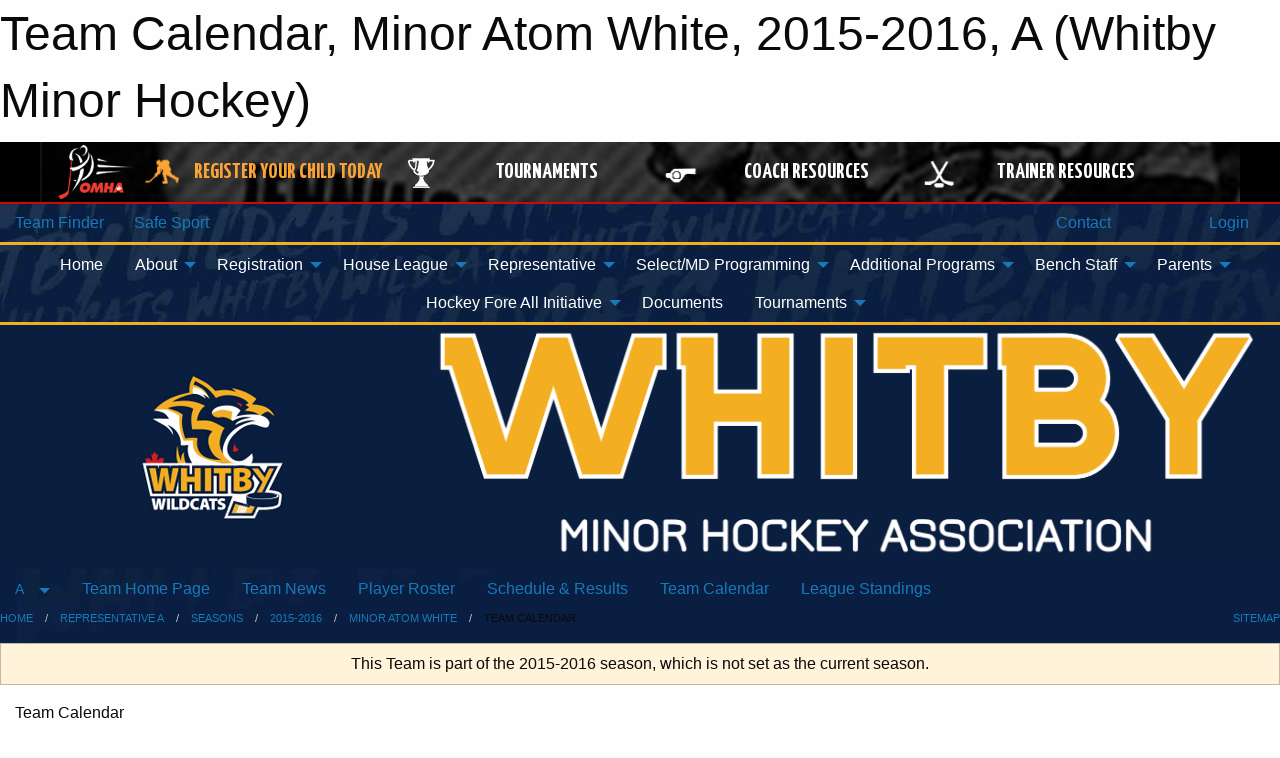

--- FILE ---
content_type: text/html; charset=utf-8
request_url: https://whitbyhockey.com/Teams/1486/Calendar/
body_size: 12178
content:


<!DOCTYPE html>

<html class="no-js" lang="en">
<head><meta charset="utf-8" /><meta http-equiv="x-ua-compatible" content="ie=edge" /><meta name="viewport" content="width=device-width, initial-scale=1.0" /><link rel="preconnect" href="https://cdnjs.cloudflare.com" /><link rel="dns-prefetch" href="https://cdnjs.cloudflare.com" /><link rel="preconnect" href="https://fonts.gstatic.com" /><link rel="dns-prefetch" href="https://fonts.gstatic.com" /><title>
	A > 2015-2016 > Minor Atom White > Team Calendar (Whitby Minor Hockey)
</title><link rel="stylesheet" href="https://fonts.googleapis.com/css2?family=Oswald&amp;family=Roboto&amp;family=Passion+One:wght@700&amp;display=swap" />

    <!-- Compressed CSS -->
    <link rel="stylesheet" href="https://cdnjs.cloudflare.com/ajax/libs/foundation/6.7.5/css/foundation.min.css" /><link rel="stylesheet" href="https://cdnjs.cloudflare.com/ajax/libs/motion-ui/2.0.3/motion-ui.css" />

    <!--load all styles -->
    
  <meta name="keywords" content="Sportsheadz,Sports,Website,Minor,Premium,Scheduling" /><meta name="description" content="whitbyhockey.com powered by MBSportsWeb" />


<link rel="stylesheet" href="/assets/responsive/css/networks/omha.min.css">
<link href='//fonts.googleapis.com/css?family=Yanone+Kaffeesatz:700|Open+Sans:800italic' rel='stylesheet' type='text/css'>

<style type="text/css" media="print">
    #omha_banner {
        display: none;
    }
</style>

<style type="text/css">
 body { --D-color-rgb-primary: 243,174,35; --D-color-rgb-secondary: 10,30,63; --D-color-rgb-link: 243,174,35; --D-color-rgb-link-hover: 10,30,63; --D-color-rgb-content-link: 243,174,35; --D-color-rgb-content-link-hover: 10,30,63 }  body { --D-fonts-main: 'Roboto', sans-serif }  body { --D-fonts-headings: 'Oswald', sans-serif }  body { --D-fonts-bold: 'Passion One', cursive }  body { --D-wrapper-max-width: 1200px } @media screen and (min-width: 64em) {  .sitecontainer { background-attachment: fixed; background-image: url('/domains/whitbyhockey.com/2021/whitby_bg_page.jpg'); background-position: center top; background-repeat: no-repeat; background-size: cover } }  .sitecontainer { background-color: rgba(10,30,63,1.0); }  .sitecontainer main .wrapper { background-color: rgba(255,255,255,1); }  .bottom-drawer .content { background-color: rgba(255,255,255,1); } @media screen and (min-width: 64em) { #wid7 .row-menu .menu.dropdown>li>a { color: rgba(var(--color-text-rgb-row),1) } } @media screen and (min-width: 64em) { #wid7 .row-menu .button.clear { color: rgba(var(--color-text-rgb-row),1) } } #wid7  { border-top: solid 3px rgba(243,174,35,1.0); border-bottom: solid 3px rgba(243,174,35,1.0) } #wid6 .row-masthead { background-clip: padding-box; background-color: rgba(10,30,63,1.0) } .cMain_ctl14-row-menu.row-menu.org-menu, .cMain_ctl14-row-menu.row-menu.org-menu .row-menu-reveal { --color-bg-rgb-row: 0,0,0; --color-text-rgb-row: 255,255,255; --opacity-bg-row: 1.0; } .cMain_ctl49-outer .heading-1 { --D-color-rgb-primary: 243,174,35; --D-color-rgb-primary-contrast: 255,255,255; --D-color-rgb-secondary: 10,30,63; } .cMain_ctl49-outer .month { --color-rgb-primary: 243,174,35; --color-rgb-primary-contrast: 255,255,255; } .cMain_ctl49-outer .month { --color-rgb-secondary: 10,30,63; --color-rgb-secondary-contrast: 255,255,255; }
</style>
<link href="/Domains/whitbyhockey.com/favicon.ico" rel="shortcut icon" /><link href="/assets/responsive/css/public.min.css?v=2025.07.27" type="text/css" rel="stylesheet" media="screen" /><link href="/Utils/Styles.aspx?ParentType=Team&amp;ParentID=1486&amp;Mode=Responsive&amp;Version=2024.04.15.20.00.00" type="text/css" rel="stylesheet" media="screen" /><script>var clicky_site_ids = clicky_site_ids || []; clicky_site_ids.push(100762087); var clicky_custom = {};</script>
<script async src="//static.getclicky.com/js"></script>
<script async src="//static.getclicky.com/inc/javascript/video/youtube.js"></script>
</head>
<body>
    
    
  <h1 class="hidden">Team Calendar, Minor Atom White, 2015-2016, A (Whitby Minor Hockey)</h1>

    <form method="post" action="/Teams/1486/Calendar/" id="frmMain">
<div class="aspNetHidden">
<input type="hidden" name="tlrk_ssm_TSSM" id="tlrk_ssm_TSSM" value="" />
<input type="hidden" name="tlrk_sm_TSM" id="tlrk_sm_TSM" value="" />
<input type="hidden" name="__EVENTTARGET" id="__EVENTTARGET" value="" />
<input type="hidden" name="__EVENTARGUMENT" id="__EVENTARGUMENT" value="" />
<input type="hidden" name="__VIEWSTATE" id="__VIEWSTATE" value="yli/[base64]/QbahSD1fIwtv+YfmPjVffqMRMnfzijwRskTw7lC4VNPXSGzIJdiuA6n8Lhu8U4g7gsJrRHQ40uJnFK6sy0fZOQh3JlygUY0pVKWK7ro6PIP6Tsg3Lq+0O9026jlOfRtV/06lK73Jsv06wbY/WNUosvK148VdNvInuPFuMlvIOvvIlPLnt8mprsN/nwlCSFTbX3KIRDzTylH+PbzRGrEevXd6kG9wT1BcqXvs3JrdSfXTg+dCTpN+bPsZsW9XPljjU/XEh9KUzbrHePaTbI7jUQ=" />
</div>

<script type="text/javascript">
//<![CDATA[
var theForm = document.forms['frmMain'];
if (!theForm) {
    theForm = document.frmMain;
}
function __doPostBack(eventTarget, eventArgument) {
    if (!theForm.onsubmit || (theForm.onsubmit() != false)) {
        theForm.__EVENTTARGET.value = eventTarget;
        theForm.__EVENTARGUMENT.value = eventArgument;
        theForm.submit();
    }
}
//]]>
</script>


<script src="/WebResource.axd?d=pynGkmcFUV13He1Qd6_TZI6kV88RaDWB7iO4kEcZEyNaXuH-nWqeF1XXH2g1VzhosJkTkvJNn1FPWmfv2so3AA2&amp;t=638883128380000000" type="text/javascript"></script>


<script src="https://ajax.aspnetcdn.com/ajax/4.5.2/1/MicrosoftAjax.js" type="text/javascript"></script>
<script src="https://ajax.aspnetcdn.com/ajax/4.5.2/1/MicrosoftAjaxWebForms.js" type="text/javascript"></script>
<script src="/assets/core/js/web/web.min.js?v=2025.07.27" type="text/javascript"></script>
<script src="https://d2i2wahzwrm1n5.cloudfront.net/ajaxz/2025.2.609/Common/Core.js" type="text/javascript"></script>
<script src="https://d2i2wahzwrm1n5.cloudfront.net/ajaxz/2025.2.609/Ajax/Ajax.js" type="text/javascript"></script>
<div class="aspNetHidden">

	<input type="hidden" name="__VIEWSTATEGENERATOR" id="__VIEWSTATEGENERATOR" value="CA0B0334" />
	<input type="hidden" name="__EVENTVALIDATION" id="__EVENTVALIDATION" value="D21ralXPdGb0tC822/bLWV793fHWnVOrIuMUP6wMqg05NS/dTWsebVqeUl2UVuD4fULguRn/jGTSd+wZrRkT26X4ZCrDyZYAk7ocQj6LNCQ3MsOtgtMj3Q94n2ltY+bf" />
</div>
        <script type="text/javascript">
//<![CDATA[
Sys.WebForms.PageRequestManager._initialize('ctl00$tlrk_sm', 'frmMain', ['tctl00$tlrk_ramSU','tlrk_ramSU'], [], [], 90, 'ctl00');
//]]>
</script>

        <!-- 2025.2.609.462 --><div id="tlrk_ramSU">
	<span id="tlrk_ram" style="display:none;"></span>
</div>
        




<div id="omha_banner" style="position:relative; z-index: 1000;">
    <div class="grid-container">
        <div class="grid-x align-middle">
            <div class="cell shrink">
                <a href="http://www.omha.net/" target="_blank" title="Link to OMHA Website" rel="noopener">
                    <img src="//mbswcdn.com/img/omha/network_omha_logo.png" class="omha-logo" alt="OMHA Logo" />
                </a>
            </div>
            <div class="cell auto text-center hide-for-large">
                <button class="dropdown button hollow secondary" style="margin: 0;" type="button" data-open="omha_network_modal">OMHA Digital Network</button>
            </div>
            <div class="cell auto show-for-large">
                <div class="grid-x align-middle align-justify omha-links">
                    <div class="cell auto omha-hover omha-link text-center"><a class="" href="/Register/" target="" rel="noopener" title="Register Your Child Today"><div class="grid-x align-middle"><div class="cell shrink icon"><img src="https://omhaoffice.com/public/images/common/pages/NetworkBanner/hockey_player_yellow.png" alt="Icon for Register Your Child Today" /></div><div class="cell auto text-center"><span style="color: #F9A435;">Register Your Child Today</span></div></div></a></div><div class="cell auto omha-hover omha-link text-center"><a class="" href="https://www.omha.net/findatournament?utm_source=OMHA_Network&utm_medium=rss&utm_campaign=Tournaments" target="_blank" rel="noopener" title="Tournaments"><div class="grid-x align-middle"><div class="cell shrink icon"><img src="https://omhaoffice.com/public/images/common/pages/NetworkBanner/network_tournaments.png" alt="Icon for Tournaments" /></div><div class="cell auto text-center">Tournaments</div></div></a></div><div class="cell auto omha-hover omha-link text-center"><a class="" href="https://www.omha.net/coach?utm_source=OMHA_Network&utm_medium=rss&utm_campaign=Coaches" target="_blank" rel="noopener" title="Coach Resources"><div class="grid-x align-middle"><div class="cell shrink icon"><img src="https://omhaoffice.com/public/images/common/pages/NetworkBanner/network_coach_resources.png" alt="Icon for Coach Resources" /></div><div class="cell auto text-center">Coach Resources</div></div></a></div><div class="cell auto omha-hover omha-link text-center"><a class="" href="https://www.omha.net/trainer?utm_source=OMHA_Network&utm_medium=rss&utm_campaign=Trainers" target="_blank" rel="noopener" title="Trainer Resources"><div class="grid-x align-middle"><div class="cell shrink icon"><img src="https://omhaoffice.com/public/images/common/pages/NetworkBanner/network_clinics.png" alt="Icon for Trainer Resources" /></div><div class="cell auto text-center">Trainer Resources</div></div></a></div>
                </div>
            </div>
            <div class="cell shrink">
                <div class="grid-x small-up-4 large-up-2 text-center social-icons">
                    <div class="cell shrink"><a href="https://www.facebook.com/OntarioMinorHockey" target="_blank" rel="noopener"><i class="fab fa-facebook-square" title="OMHA Facebook Page"></i></a></div>
                    <div class="cell shrink"><a href="https://x.com/HometownHockey" target="_blank" rel="noopener"><i class="fab fa-square-x-twitter" title="OMHA X Account"></i></a></div>
                    <div class="cell shrink"><a href="https://www.youtube.com/user/OntarioMinorHockey" target="_blank" rel="noopener"><i class="fab fa-youtube-square" title="OMHA YouTube Channel"></i></a></div>
                    <div class="cell shrink"><a href="https://instagram.com/ontariominorhockey" target="_blank" rel="noopener"><i class="fab fa-instagram-square" title="OMHA Instagram Page"></i></a></div>
                </div>
            </div>
        </div>
    </div>
    <div class="large reveal" id="omha_network_modal" data-reveal data-v-offset="0">
        <h3 class="h3">
            <img src="//mbswcdn.com/img/omha/network_omha_logo.png" class="omha-logo" alt="OMHA Logo" />
            OMHA Digital Network
        </h3>
        <div class="stacked-for-small button-group hollow secondary expanded"><a class=" button modal-link" href="/Register/" target="" rel="noopener" title="Register Your Child Today"><img src="https://omhaoffice.com/public/images/common/pages/NetworkBanner/hockey_player_yellow.png" alt="Icon for Register Your Child Today" /><span style="color: #F9A435;">Register Your Child Today</span></a><a class=" button modal-link" href="https://www.omha.net/findatournament?utm_source=OMHA_Network&utm_medium=rss&utm_campaign=Tournaments" target="_blank" rel="noopener" title="Tournaments"><img src="https://omhaoffice.com/public/images/common/pages/NetworkBanner/network_tournaments.png" alt="Icon for Tournaments" />Tournaments</a><a class=" button modal-link" href="https://www.omha.net/coach?utm_source=OMHA_Network&utm_medium=rss&utm_campaign=Coaches" target="_blank" rel="noopener" title="Coach Resources"><img src="https://omhaoffice.com/public/images/common/pages/NetworkBanner/network_coach_resources.png" alt="Icon for Coach Resources" />Coach Resources</a><a class=" button modal-link" href="https://www.omha.net/trainer?utm_source=OMHA_Network&utm_medium=rss&utm_campaign=Trainers" target="_blank" rel="noopener" title="Trainer Resources"><img src="https://omhaoffice.com/public/images/common/pages/NetworkBanner/network_clinics.png" alt="Icon for Trainer Resources" />Trainer Resources</a></div>
        <button class="close-button" data-close aria-label="Close modal" type="button">
            <span aria-hidden="true">&times;</span>
        </button>
    </div>
</div>





        
  <div class="sitecontainer"><div id="row3" class="row-outer  not-editable"><div class="row-inner"><div id="wid4"><div class="outer-top-bar"><div class="wrapper row-top-bar"><div class="grid-x grid-padding-x align-middle"><div class="cell shrink show-for-small-only"><div class="cell small-6" data-responsive-toggle="top_bar_links" data-hide-for="medium"><button title="Toggle Top Bar Links" class="menu-icon" type="button" data-toggle></button></div></div><div class="cell shrink"><a href="/Seasons/Current/">Team Finder</a></div><div class="cell shrink"><a href="/SafeSport/">Safe Sport</a></div><div class="cell shrink"><div class="grid-x grid-margin-x"><div class="cell auto"><a href="https://www.facebook.com/pages/Whitby Minor Hockey Association" target="_blank" rel="noopener"><i class="fab fa-facebook" title="Facebook"></i></a></div><div class="cell auto"><a href="https://www.twitter.com/whitbyhockey" target="_blank" rel="noopener"><i class="fab fa-x-twitter" title="Twitter"></i></a></div><div class="cell auto"><a href="https://instagram.com/@whitbyhockey" target="_blank" rel="noopener"><i class="fab fa-instagram" title="Instagram"></i></a></div></div></div><div class="cell auto show-for-medium"><ul class="menu align-right"><li><a href="/Contact/"><i class="fas fa-address-book" title="Contacts"></i>&nbsp;Contact</a></li><li><a href="/Search/"><i class="fas fa-search" title="Search"></i><span class="hide-for-medium">&nbsp;Search</span></a></li></ul></div><div class="cell auto medium-shrink text-right"><ul class="dropdown menu align-right" data-dropdown-menu><li><a href="/Account/Login/?ReturnUrl=%2fTeams%2f1486%2fCalendar%2f" rel="nofollow"><i class="fas fa-sign-in-alt"></i>&nbsp;Login</a></li></ul></div></div><div id="top_bar_links" class="hide-for-medium" style="display:none;"><ul class="vertical menu"><li><a href="/Contact/"><i class="fas fa-address-book" title="Contacts"></i>&nbsp;Contact</a></li><li><a href="/Search/"><i class="fas fa-search" title="Search"></i><span class="hide-for-medium">&nbsp;Search</span></a></li></ul></div></div></div>
</div></div></div><header id="header" class="hide-for-print"><div id="row9" class="row-outer  not-editable"><div class="row-inner wrapper"><div id="wid10">
</div></div></div><div id="row5" class="row-outer  not-editable"><div class="row-inner wrapper"><div id="wid7">
        <div class="cMain_ctl14-row-menu row-menu org-menu">
            
            <div class="grid-x align-middle">
                
                <nav class="cell auto">
                    <div class="title-bar" data-responsive-toggle="cMain_ctl14_menu" data-hide-for="large">
                        <div class="title-bar-left">
                            
                            <ul class="horizontal menu">
                                
                                <li><a href="/">Home</a></li>
                                
                                <li><a href="/Seasons/Current/">Team Finder</a></li>
                                
                            </ul>
                            
                        </div>
                        <div class="title-bar-right">
                            <div class="title-bar-title" data-toggle="cMain_ctl14_menu">Organization Menu&nbsp;<i class="fas fa-bars"></i></div>
                        </div>
                    </div>
                    <ul id="cMain_ctl14_menu" style="display: none;" class="vertical large-horizontal menu align-center" data-responsive-menu="drilldown large-dropdown" data-back-button='<li class="js-drilldown-back"><a class="sh-menu-back"></a></li>'>
                        <li class="hover-nonfunction"><a href="/">Home</a></li><li class="hover-nonfunction"><a>About</a><ul class="menu vertical nested"><li class="hover-nonfunction"><a href="/Contact/1005/">Contact</a></li><li class="hover-nonfunction"><a href="/Libraries/19244/AGM_/">AGM </a></li><li class="hover-nonfunction"><a href="/Pages/1002/Mission_and_Vision_/">Mission &amp; Vision </a></li><li class="hover-nonfunction"><a href="/Pages/35104/Why_Choose_WMHA/">Why Choose WMHA</a></li><li class="hover-nonfunction"><a href="/Pages/17731/Risk_Management_/">Risk Management </a></li><li class="hover-nonfunction"><a href="/Pages/1531/Arena_Locations/">Arena Locations</a></li><li class="hover-nonfunction"><a href="/Pages/2490/Be_a_Sponsor/">Be a Sponsor</a></li><li class="hover-nonfunction"><a href="/Pages/2472/History/">History</a></li></ul></li><li class="hover-nonfunction"><a>Registration</a><ul class="menu vertical nested"><li class="hover-nonfunction"><a>Financial Assistance Programs</a><ul class="menu vertical nested"><li class="hover-nonfunction"><a href="https://assistfund.hockeycanadafoundation.ca/en/page/apply.html" target="_blank" rel="noopener"><i class="fa fa-external-link-alt"></i>Hockey Canada Assist Fund</a></li><li class="hover-nonfunction"><a href="https://jumpstart.canadiantire.ca/" target="_blank" rel="noopener"><i class="fa fa-external-link-alt"></i>Canadian Tire JumpStart</a></li><li class="hover-nonfunction"><a href="https://www.theiropportunity.com/" target="_blank" rel="noopener"><i class="fa fa-external-link-alt"></i>Their Opportunity</a></li><li class="hover-nonfunction"><a href="http://www.kidsportcanada.ca/index.php" target="_blank" rel="noopener"><i class="fa fa-external-link-alt"></i>Kids Sport Canada</a></li></ul></li><li class="hover-nonfunction"><a href="https://page.spordle.com/whitby-minor-hockey-association/participant/1f030d1a-e4f0-655e-bd77-0281acc700a5" target="_blank" rel="noopener"><i class="fa fa-external-link-alt"></i>HCR Registration Link </a></li><li class="hover-nonfunction"><a href="/Pages/1530/Registration_Information_/">Registration Information </a></li><li class="hover-nonfunction"><a href="/Pages/1535/Refund_Policy/">Refund Policy</a></li><li class="hover-nonfunction"><a href="/Public/Documents/Respect_in_Sports_Walkthrough_for_Parents_(OMHA).pdf" target="_blank" rel="noopener"><i class="fa fa-file-pdf"></i>Parent Respect in Sport - Instructions</a></li><li class="hover-nonfunction"><a href="/Pages/1630/Moving_to_Whitby_/">Moving to Whitby </a></li></ul></li><li class="hover-nonfunction"><a>House League</a><ul class="menu vertical nested"><li class="hover-nonfunction"><a href="/Forms/13127/HL_Goalie_-_Credit_Form/"><i class="fab fa-wpforms"></i>HL Goalie Credit Form</a></li><li class="hover-nonfunction"><a href="/Pages/1560/House_League_Information/">House League Information</a></li><li class="hover-nonfunction"><a href="/Pages/1558/House_League_Playing_Rules/">House League Playing Rules</a></li><li class="hover-nonfunction"><a href="/Forms/7430/Coach_Clinic_Reimbursement_/"><i class="fab fa-wpforms"></i>HL Coach Clinic Reimbursement</a></li><li class="hover-nonfunction"><a href="https://www.youtube.com/watch?v=7OE1YgzHz8I" target="_blank" rel="noopener"><i class="fa fa-external-link-alt"></i>OHF VSC Upload Instructions</a></li><li class="hover-nonfunction"><a href="/Forms/13474/2025-26_HL_Tournament_Permission_Form/"><i class="fab fa-wpforms"></i>2025-26 HL Tournament Permission Form</a></li><li class="hover-nonfunction"><a href="/Public/Documents/equipment_poster_e.pdf" target="_blank" rel="noopener"><i class="fa fa-file-pdf"></i>Equipment Requirements</a></li></ul></li><li class="hover-nonfunction"><a>Representative</a><ul class="menu vertical nested"><li class="hover-nonfunction"><a href="/Forms/7924/2025_-_2026_Rep_Exhibition_Game_Request_/"><i class="fab fa-wpforms"></i>Exhibition Game Request</a></li><li class="hover-nonfunction"><a href="/Forms/12658/2025-26_Bench_Staff_Approval_Form/"><i class="fab fa-wpforms"></i>Bench Staff Approval Form</a></li><li class="hover-nonfunction"><a href="/Forms/12622/2025-26_Rep_Tournament_Permission_Form/"><i class="fab fa-wpforms"></i>Tournament Permission Form</a></li><li class="hover-nonfunction"><a href="/Forms/12718/2025-26_Bank_Signatory_Contact_Information/"><i class="fab fa-wpforms"></i>Bank Signatory Contact Information </a></li></ul></li><li class="hover-nonfunction"><a>Select/MD Programming</a><ul class="menu vertical nested"><li class="hover-nonfunction"><a href="/Pages/2466/Select_MD_Programming/">Select/MD Programming</a></li><li class="hover-nonfunction"><a href="/Forms/12658/2025-26_Bench_Staff_Approval_Form/"><i class="fab fa-wpforms"></i>2025-26 Bench Staff Approval Form</a></li><li class="hover-nonfunction"><a href="/Pages/29049/Select_MD_Coach_Contacts/">Select/MD Coach Contacts</a></li><li class="hover-nonfunction"><a href="/Forms/12718/2025-26_Bank_Signatory_Contact_Information/"><i class="fab fa-wpforms"></i>Bank Signatory Contact Information </a></li><li class="hover-nonfunction"><a href="/Forms/13405/2025-26_Select_MD_Exhibition_Game_Request/"><i class="fab fa-wpforms"></i>Select/MD Exhibition Game Request Form </a></li><li class="hover-nonfunction"><a href="/Forms/13441/2025-2026_Select_MD_Tournament_Permission_Form/"><i class="fab fa-wpforms"></i>Select/MD Tournament Request Form </a></li></ul></li><li class="hover-nonfunction"><a>Additional Programs </a><ul class="menu vertical nested"><li class="hover-nonfunction"><a href="/Pages/31011/House_League_Select_Programming/">House League Select Programming</a></li><li class="hover-nonfunction"><a href="/Pages/31012/U8_and_U9_MD_Programming/">U8 and U9 MD Programming</a></li><li class="hover-nonfunction"><a href="/Pages/19217/First_Shift_/">First Shift </a></li><li class="hover-nonfunction"><a href="/Pages/19216/Goalie_Development_/">Goalie Development </a></li><li class="hover-nonfunction"><a href="/Pages/19215/Headstart_Scotiabank_Skills_/">Headstart Scotiabank Skills </a></li></ul></li><li class="hover-nonfunction"><a>Bench Staff</a><ul class="menu vertical nested"><li class="hover-nonfunction"><a href="https://www.youtube.com/watch?v=7OE1YgzHz8I" target="_blank" rel="noopener"><i class="fa fa-external-link-alt"></i>OHF VSC Upload Instructions</a></li><li class="hover-nonfunction"><a href="/Pages/18999/Coaches/">Coaches</a></li><li class="hover-nonfunction"><a href="https://page.spordle.com/whitby-minor-hockey-association/participant/1f01ae4d-77fc-6e20-90be-06ee120d0117" target="_blank" rel="noopener"><i class="fa fa-external-link-alt"></i>WMHA Bench Staff Registration</a></li><li class="hover-nonfunction"><a href="/Pages/19000/Trainers_/">Trainers  </a></li><li class="hover-nonfunction"><a href="/Pages/19001/Managers/">Managers</a></li><li class="hover-nonfunction"><a href="/Pages/33693/3rd_Party_Instructor/">3rd Party Instructor</a></li><li class="hover-nonfunction"><a>Forms &amp; Links</a><ul class="menu vertical nested"><li class="hover-nonfunction"><a href="/Public/Documents/Member_and_Association_website_written_copy.pdf" target="_blank" rel="noopener"><i class="fa fa-file-pdf"></i>NEW OHF Screening Process</a></li><li class="hover-nonfunction"><a href="https://omha.respectgroupinc.com/" target="_blank" rel="noopener"><i class="fa fa-external-link-alt"></i>Respect In Sport Leadership</a></li><li class="hover-nonfunction"><a href="https://www.hockeycanada.ca/en-ca/hockey-programs/drill-hub" target="_blank" rel="noopener"><i class="fa fa-external-link-alt"></i>Hockey Canada Drill Hub </a></li><li class="hover-nonfunction"><a href="/Public/Documents/2025-2026-TEAMOFFICIALQUALIFICATIONREQUIREMENTS.pdf" target="_blank" rel="noopener"><i class="fa fa-file-pdf"></i>OMHA Qualification Requirements for Team Officials </a></li></ul></li></ul></li><li class="hover-nonfunction"><a>Parents</a><ul class="menu vertical nested"><li class="hover-nonfunction"><a>Concussion Awareness and Protocol </a><ul class="menu vertical nested"><li class="hover-nonfunction"><a href="/Public/Documents/OHF_Concussion_Code_of_Conduct.pdf" target="_blank" rel="noopener"><i class="fa fa-file-pdf"></i>OHF Concussion Code of Conduct </a></li><li class="hover-nonfunction"><a href="/Public/Documents/mtcs-rowans-law-booklet-ages-10-and-under-en-2019-05_(1).pdf" target="_blank" rel="noopener"><i class="fa fa-file-pdf"></i>10 and Under Concussion Awareness Resource</a></li><li class="hover-nonfunction"><a href="/Public/Documents/mtcs-rowans-law-booklet-ages-11-to-14-en-2019-05_(1).pdf" target="_blank" rel="noopener"><i class="fa fa-file-pdf"></i>Age 11-14 Concussion Awareness Resource</a></li><li class="hover-nonfunction"><a href="/Public/Documents/mtcs-rowans-law-booklet-ages-15-and-up-en-2019-05_(1).pdf" target="_blank" rel="noopener"><i class="fa fa-file-pdf"></i>Age 15 and Over Concussion Awareness Resource</a></li></ul></li><li class="hover-nonfunction"><a href="/Pages/1532/Respect_in_Sport_-_Parent_Course/">Respect in Sport - Parent Course</a></li><li class="hover-nonfunction"><a href="/Pages/20660/Find_Your_Schedule_/">Find Your Schedule </a></li><li class="hover-nonfunction"><a href="/Forms/7826/Volunteer_with_WMHA_/"><i class="fab fa-wpforms"></i>Volunteer with WMHA</a></li><li class="hover-nonfunction"><a href="/Forms/4329/WMHA_Complaint_Submission_Form/"><i class="fab fa-wpforms"></i>WMHA Complaint Submission Form</a></li><li class="hover-nonfunction"><a>Links</a><ul class="menu vertical nested"><li class="hover-nonfunction"><a href="http://www.omha.net/" target="_blank" rel="noopener"><i class="fa fa-external-link-alt"></i>Ontario Minor Hockey Association</a></li><li class="hover-nonfunction"><a href="http://www.ohf.on.ca/" target="_blank" rel="noopener"><i class="fa fa-external-link-alt"></i>Ontario Hockey Federation</a></li><li class="hover-nonfunction"><a href="http://www.hockeycanada.ca/en-ca/" target="_blank" rel="noopener"><i class="fa fa-external-link-alt"></i>Hockey Canada</a></li><li class="hover-nonfunction"><a href="http://www.arenamaps.com/" target="_blank" rel="noopener"><i class="fa fa-external-link-alt"></i>Arena Maps</a></li><li class="hover-nonfunction"><a href="http://www.edgehockey.ca/" target="_blank" rel="noopener"><i class="fa fa-external-link-alt"></i>Edge Hockey Academy </a></li><li class="hover-nonfunction"><a href="https://www.tendersgoaltending.ca/" target="_blank" rel="noopener"><i class="fa fa-external-link-alt"></i>Tenders Goaltending</a></li><li class="hover-nonfunction"><a href="http://headstarthockey.ca/" target="_blank" rel="noopener"><i class="fa fa-external-link-alt"></i>Headstart Hockey </a></li></ul></li></ul></li><li class="hover-nonfunction"><a>Hockey Fore All Initiative</a><ul class="menu vertical nested"><li class="hover-nonfunction"><a href="/Pages/36927/Hockey_Fore_All/">Hockey Fore All</a></li></ul></li><li class="hover-nonfunction"><a href="https://whitbyhockey.com/Libraries/">Documents</a></li><li class="hover-nonfunction"><a>Tournaments</a><ul class="menu vertical nested"><li class="hover-nonfunction"><a href="https://silverstick.org/Tournaments/29352/" target="_blank" rel="noopener"><i class="fa fa-external-link-alt"></i>Gloria Rints Memorial International Silver Stick</a></li></ul></li>
                    </ul>
                </nav>
            </div>
            
        </div>
        </div><div id="wid6"><div class="cMain_ctl17-row-masthead row-masthead"><div class="grid-x align-middle text-center"><div class="cell small-4"><a href="/"><img class="contained-image" src="/domains/whitbyhockey.com/logo.png" alt="Main Logo" /></a></div><div class="cell small-8"><img class="contained-image" src="/domains/whitbyhockey.com/whitby_textnew.png" alt="Banner Image" /></div></div></div>
</div><div id="wid8">
<div class="cMain_ctl20-row-menu row-menu">
    <div class="grid-x align-middle">
        
        <div class="cell shrink show-for-large">
            <button class="dropdown button clear" style="margin: 0;" type="button" data-toggle="cMain_ctl20_category_dropdown">A</button>
        </div>
        
        <nav class="cell auto">
            <div class="title-bar" data-responsive-toggle="cMain_ctl20_menu" data-hide-for="large">
                <div class="title-bar-left flex-child-shrink">
                    <div class="grid-x align-middle">
                        
                        <div class="cell shrink">
                            <button class="dropdown button clear" style="margin: 0;" type="button" data-open="cMain_ctl20_category_modal">A</button>
                        </div>
                        
                    </div>
                </div>
                <div class="title-bar-right flex-child-grow">
                    <div class="grid-x align-middle">
                        <div class="cell auto"></div>
                        
                        <div class="cell shrink">
                            <div class="title-bar-title" data-toggle="cMain_ctl20_menu">Minor Atom White Menu&nbsp;<i class="fas fa-bars"></i></div>
                        </div>
                    </div>
                </div>
            </div>
            <ul id="cMain_ctl20_menu" style="display: none;" class="vertical large-horizontal menu " data-responsive-menu="drilldown large-dropdown" data-back-button='<li class="js-drilldown-back"><a class="sh-menu-back"></a></li>'>
                <li><a href="/Teams/1486/">Team Home Page</a></li><li><a href="/Teams/1486/Articles/">Team News</a></li><li><a href="/Teams/1486/Players/">Player Roster</a></li><li><a href="/Teams/1486/Schedule/">Schedule & Results</a></li><li><a href="/Teams/1486/Calendar/">Team Calendar</a></li><li><a href="http://www.theonedb.com/Teams/22551?src=mbsw" target="blank"><i class="fa fa-external-link-alt"></i>League Standings</a></li>
            </ul>
        </nav>
        
    </div>
    
    <div class="dropdown-pane" id="cMain_ctl20_category_dropdown" data-dropdown data-close-on-click="true" style="width: 600px;">
        <div class="grid-x grid-padding-x grid-padding-y">
            <div class="cell medium-5">
                <ul class="menu vertical">
                    <li><a href="/Categories/1003/">Category Home</a></li><li><a href="/Categories/1003/Articles/">Category News</a></li><li><a href="/Categories/1003/Schedule/">Schedule & Results</a></li><li><a href="/Categories/1003/Staff/1031/">Category Staff</a></li><li><a href="/Categories/1003/Coaches/1032/">Category Coaches</a></li><li><a href="/Categories/1003/Calendar/">Category Calendar</a></li>
                </ul>
            </div>
            <div class="cell medium-7">
                
                <h5 class="h5">Team Websites</h5>
                <hr />
                <div class="grid-x text-center small-up-2 site-list">
                    
                    <div class="cell"><a href="/Teams/1483/">Novice Blue</a></div>
                    
                    <div class="cell"><a href="/Teams/1484/">Novice White</a></div>
                    
                    <div class="cell"><a href="/Teams/1485/">Minor Atom Blue</a></div>
                    
                    <div class="cell current">Minor Atom White</div>
                    
                    <div class="cell"><a href="/Teams/1487/">Atom Blue</a></div>
                    
                    <div class="cell"><a href="/Teams/1488/">Atom White</a></div>
                    
                    <div class="cell"><a href="/Teams/1489/">Minor PeeWee Blue</a></div>
                    
                    <div class="cell"><a href="/Teams/1490/">Minor PeeWee White</a></div>
                    
                    <div class="cell"><a href="/Teams/1491/">PeeWee Blue</a></div>
                    
                    <div class="cell"><a href="/Teams/1492/">PeeWee White</a></div>
                    
                    <div class="cell"><a href="/Teams/1493/">Minor Bantam Blue</a></div>
                    
                    <div class="cell"><a href="/Teams/1494/">Minor Bantam White</a></div>
                    
                    <div class="cell"><a href="/Teams/1495/">Bantam Blue</a></div>
                    
                    <div class="cell"><a href="/Teams/1496/">Bantam White</a></div>
                    
                    <div class="cell"><a href="/Teams/1497/">Minor Midget</a></div>
                    
                    <div class="cell"><a href="/Teams/1498/">Midget</a></div>
                    
                </div>
                
            </div>
        </div>
    </div>
    <div class="large reveal cMain_ctl20-row-menu-reveal row-menu-reveal" id="cMain_ctl20_category_modal" data-reveal>
        <h3 class="h3">Representative A</h3>
        <hr />
        <div class="grid-x grid-padding-x grid-padding-y">
            <div class="cell medium-5">
                <ul class="menu vertical">
                    <li><a href="/Categories/1003/">Category Home</a></li><li><a href="/Categories/1003/Articles/">Category News</a></li><li><a href="/Categories/1003/Schedule/">Schedule & Results</a></li><li><a href="/Categories/1003/Staff/1031/">Category Staff</a></li><li><a href="/Categories/1003/Coaches/1032/">Category Coaches</a></li><li><a href="/Categories/1003/Calendar/">Category Calendar</a></li>
                </ul>
            </div>
            <div class="cell medium-7">
                
                <h5 class="h5">Team Websites</h5>
                <hr />
                <div class="grid-x text-center small-up-2 site-list">
                    
                    <div class="cell"><a href="/Teams/1483/">Novice Blue</a></div>
                    
                    <div class="cell"><a href="/Teams/1484/">Novice White</a></div>
                    
                    <div class="cell"><a href="/Teams/1485/">Minor Atom Blue</a></div>
                    
                    <div class="cell current">Minor Atom White</div>
                    
                    <div class="cell"><a href="/Teams/1487/">Atom Blue</a></div>
                    
                    <div class="cell"><a href="/Teams/1488/">Atom White</a></div>
                    
                    <div class="cell"><a href="/Teams/1489/">Minor PeeWee Blue</a></div>
                    
                    <div class="cell"><a href="/Teams/1490/">Minor PeeWee White</a></div>
                    
                    <div class="cell"><a href="/Teams/1491/">PeeWee Blue</a></div>
                    
                    <div class="cell"><a href="/Teams/1492/">PeeWee White</a></div>
                    
                    <div class="cell"><a href="/Teams/1493/">Minor Bantam Blue</a></div>
                    
                    <div class="cell"><a href="/Teams/1494/">Minor Bantam White</a></div>
                    
                    <div class="cell"><a href="/Teams/1495/">Bantam Blue</a></div>
                    
                    <div class="cell"><a href="/Teams/1496/">Bantam White</a></div>
                    
                    <div class="cell"><a href="/Teams/1497/">Minor Midget</a></div>
                    
                    <div class="cell"><a href="/Teams/1498/">Midget</a></div>
                    
                </div>
                
            </div>
        </div>
        <button class="close-button" data-close aria-label="Close modal" type="button">
            <span aria-hidden="true">&times;</span>
        </button>
    </div>
    
</div>
</div></div></div><div id="row11" class="row-outer  not-editable"><div class="row-inner wrapper"><div id="wid12">
<div class="cMain_ctl25-row-breadcrumb row-breadcrumb">
    <div class="grid-x"><div class="cell auto"><nav aria-label="You are here:" role="navigation"><ul class="breadcrumbs"><li><a href="/" title="Main Home Page">Home</a></li><li><a href="/Categories/1003/" title="Representative A Home Page">Representative A</a></li><li><a href="/Seasons/" title="List of seasons">Seasons</a></li><li><a href="/Seasons/1303/" title="Season details for 2015-2016">2015-2016</a></li><li><a href="/Teams/1486/" title="Minor Atom White Home Page">Minor Atom White</a></li><li>Team Calendar</li></ul></nav></div><div class="cell shrink"><ul class="breadcrumbs"><li><a href="/Sitemap/" title="Go to the sitemap page for this website"><i class="fas fa-sitemap"></i><span class="show-for-large">&nbsp;Sitemap</span></a></li></ul></div></div>
</div>
</div></div></div></header><main id="main"><div class="wrapper"><div id="row18" class="row-outer"><div class="row-inner"><div id="wid19"></div></div></div><div id="row13" class="row-outer  not-editable"><div class="row-inner"><div id="wid14">
<div class="cMain_ctl37-outer widget">
    <div class="callout small warning text-center">This Team is part of the 2015-2016 season, which is not set as the current season.</div>
</div>
</div></div></div><div id="row22" class="row-outer"><div class="row-inner"><div id="wid23"></div></div></div><div id="row1" class="row-outer"><div class="row-inner"><div class="grid-x grid-padding-x"><div id="row1col2" class="cell small-12 medium-12 large-12 ">


<div class="cMain_ctl49-outer">
    <div class="mod">
        <div class="modTitle">
            
            Team Calendar
        </div>
            <div class="grid-x grid-padding-x">
                <div class="cell medium-5">
                    <div class="month"><div class="navigation "><a class="button clear prev" href="/Teams/1486/Calendar/?Month=3&Year=2016">Mar</a><button class="button clear dropdown current" type="button" data-toggle="quickjump">Apr 2016</button><div class="dropdown-pane" style="width:200px;" data-position="bottom" data-alignment="center" id="quickjump" data-dropdown data-auto-focus="true"><ul class="vertical menu"><li class="text-center"><a href="/Teams/1486/Calendar/?Month=4&Year=2015">Apr 2015</a></li><li class="text-center"><a href="/Teams/1486/Calendar/?Month=5&Year=2015">May 2015</a></li><li class="text-center"><a href="/Teams/1486/Calendar/?Month=6&Year=2015">Jun 2015</a></li><li class="text-center"><a href="/Teams/1486/Calendar/?Month=7&Year=2015">Jul 2015</a></li><li class="text-center"><a href="/Teams/1486/Calendar/?Month=8&Year=2015">Aug 2015</a></li><li class="text-center"><a href="/Teams/1486/Calendar/?Month=9&Year=2015">Sep 2015</a></li><li class="text-center"><a href="/Teams/1486/Calendar/?Month=10&Year=2015">Oct 2015</a></li><li class="text-center"><a href="/Teams/1486/Calendar/?Month=11&Year=2015">Nov 2015</a></li><li class="text-center"><a href="/Teams/1486/Calendar/?Month=12&Year=2015">Dec 2015</a></li><li class="text-center"><a href="/Teams/1486/Calendar/?Month=1&Year=2016">Jan 2016</a></li><li class="text-center"><a href="/Teams/1486/Calendar/?Month=2&Year=2016">Feb 2016</a></li><li class="text-center"><a href="/Teams/1486/Calendar/?Month=3&Year=2016">Mar 2016</a></li><li class="text-center"><span>** Apr 2016 **</span></li></ul></div><a class="button clear next" href="/Teams/1486/Calendar/?Month=5&Year=2016">May</a></div><div class="week header"><div class="day">S</div><div class="day">M</div><div class="day">T</div><div class="day">W</div><div class="day">T</div><div class="day">F</div><div class="day">S</div></div><div class="week"><a id="Mar-27-2016" onclick="show_day('Mar-27-2016')" class="day other">27<div class="caldots"></div></a><a id="Mar-28-2016" onclick="show_day('Mar-28-2016')" class="day other">28<div class="caldots"></div></a><a id="Mar-29-2016" onclick="show_day('Mar-29-2016')" class="day other">29<div class="caldots"></div></a><a id="Mar-30-2016" onclick="show_day('Mar-30-2016')" class="day other">30<div class="caldots"></div></a><a id="Mar-31-2016" onclick="show_day('Mar-31-2016')" class="day other">31<div class="caldots"><div class="caldot">1</div></div></a><a id="Apr-01-2016" onclick="show_day('Apr-01-2016')" class="day">1<div class="caldots"></div></a><a id="Apr-02-2016" onclick="show_day('Apr-02-2016')" class="day">2<div class="caldots"></div></a></div><div class="week"><a id="Apr-03-2016" onclick="show_day('Apr-03-2016')" class="day">3<div class="caldots"></div></a><a id="Apr-04-2016" onclick="show_day('Apr-04-2016')" class="day">4<div class="caldots"><div class="caldot">1</div></div></a><a id="Apr-05-2016" onclick="show_day('Apr-05-2016')" class="day">5<div class="caldots"></div></a><a id="Apr-06-2016" onclick="show_day('Apr-06-2016')" class="day">6<div class="caldots"></div></a><a id="Apr-07-2016" onclick="show_day('Apr-07-2016')" class="day">7<div class="caldots"></div></a><a id="Apr-08-2016" onclick="show_day('Apr-08-2016')" class="day">8<div class="caldots"><div class="caldot">1</div></div></a><a id="Apr-09-2016" onclick="show_day('Apr-09-2016')" class="day">9<div class="caldots"></div></a></div><div class="week"><a id="Apr-10-2016" onclick="show_day('Apr-10-2016')" class="day">10<div class="caldots"></div></a><a id="Apr-11-2016" onclick="show_day('Apr-11-2016')" class="day">11<div class="caldots"></div></a><a id="Apr-12-2016" onclick="show_day('Apr-12-2016')" class="day">12<div class="caldots"></div></a><a id="Apr-13-2016" onclick="show_day('Apr-13-2016')" class="day">13<div class="caldots"></div></a><a id="Apr-14-2016" onclick="show_day('Apr-14-2016')" class="day">14<div class="caldots"></div></a><a id="Apr-15-2016" onclick="show_day('Apr-15-2016')" class="day">15<div class="caldots"></div></a><a id="Apr-16-2016" onclick="show_day('Apr-16-2016')" class="day">16<div class="caldots"></div></a></div><div class="week"><a id="Apr-17-2016" onclick="show_day('Apr-17-2016')" class="day">17<div class="caldots"></div></a><a id="Apr-18-2016" onclick="show_day('Apr-18-2016')" class="day">18<div class="caldots"></div></a><a id="Apr-19-2016" onclick="show_day('Apr-19-2016')" class="day">19<div class="caldots"></div></a><a id="Apr-20-2016" onclick="show_day('Apr-20-2016')" class="day">20<div class="caldots"></div></a><a id="Apr-21-2016" onclick="show_day('Apr-21-2016')" class="day">21<div class="caldots"></div></a><a id="Apr-22-2016" onclick="show_day('Apr-22-2016')" class="day">22<div class="caldots"></div></a><a id="Apr-23-2016" onclick="show_day('Apr-23-2016')" class="day">23<div class="caldots"></div></a></div><div class="week"><a id="Apr-24-2016" onclick="show_day('Apr-24-2016')" class="day">24<div class="caldots"></div></a><a id="Apr-25-2016" onclick="show_day('Apr-25-2016')" class="day">25<div class="caldots"></div></a><a id="Apr-26-2016" onclick="show_day('Apr-26-2016')" class="day">26<div class="caldots"></div></a><a id="Apr-27-2016" onclick="show_day('Apr-27-2016')" class="day">27<div class="caldots"></div></a><a id="Apr-28-2016" onclick="show_day('Apr-28-2016')" class="day">28<div class="caldots"></div></a><a id="Apr-29-2016" onclick="show_day('Apr-29-2016')" class="day">29<div class="caldots"></div></a><a id="Apr-30-2016" onclick="show_day('Apr-30-2016')" class="day">30<div class="caldots"></div></a></div></div>
                </div>
                <div class="cell medium-7">
                    <div class="heading-1-wrapper"><div class="heading-1"><span class="pre"></span><span class="text">Apr 2016</span><span class="suf"></span></div></div><a id="show-all" class="button expanded themed" onclick="show_all()" style="display: none;">Show Full Month</a><div class="cal-items team"><div class="day-details other" id="day-Mar-27-2016"><div class="h6 text-center">Sun, Mar 27</div><div class="empty">No events for Sun, Mar 27, 2016</div></div><div class="day-details other" id="day-Mar-28-2016"><div class="h6 text-center">Mon, Mar 28</div><div class="empty">No events for Mon, Mar 28, 2016</div></div><div class="day-details other" id="day-Mar-29-2016"><div class="h6 text-center">Tue, Mar 29</div><div class="empty">No events for Tue, Mar 29, 2016</div></div><div class="day-details other" id="day-Mar-30-2016"><div class="h6 text-center">Wed, Mar 30</div><div class="empty">No events for Wed, Mar 30, 2016</div></div><div class="day-details other has-items" id="day-Mar-31-2016"><div class="h6 text-center">Thu, Mar 31</div><div class="event-list-item   hover-function"><div class="content hover-function-links"><div class="hover-overlay grid-x align-middle text-center"><div class="cell small-3"></div><div class="cell small-6"><a class="flex-child-shrink text-center " href="/Teams/1486/Events/8112/NHL_Alumni_Game/">More Details</a></div><div class="cell small-3"></div></div><div class="grid-x align-middle"><div class="cell small-2 text-center"><div class="time-primary">6:00 PM</div><div class="time-secondary">10:00 PM</div></div><div class="cell small-2 text-center"><div class="tag-list"><div class="tag event">Event</div></div></div><div class="cell small-8"><div class="subject-text">NHL Alumni Game</div><div class="location ">Whitby - IPSC pad 1</div></div></div></div></div></div><div class="day-details selected" id="day-Apr-01-2016"><div class="h6 text-center">Fri, Apr 01</div><div class="empty">No events for Fri, Apr 01, 2016</div></div><div class="day-details selected" id="day-Apr-02-2016"><div class="h6 text-center">Sat, Apr 02</div><div class="empty">No events for Sat, Apr 02, 2016</div></div><div class="day-details selected" id="day-Apr-03-2016"><div class="h6 text-center">Sun, Apr 03</div><div class="empty">No events for Sun, Apr 03, 2016</div></div><div class="day-details selected has-items" id="day-Apr-04-2016"><div class="h6 text-center">Mon, Apr 04</div><div class="event-list-item   hover-function"><div class="content hover-function-links"><div class="hover-overlay grid-x align-middle text-center"><div class="cell small-3"></div><div class="cell small-6"></div><div class="cell small-3"><a class="local" href="/Teams/1486/Venues/4/?Day=04&Month=04&Year=2016">Venue Info</a></div></div><div class="grid-x align-middle"><div class="cell small-2 text-center"><div class="time-primary">5:00 PM</div><div class="time-secondary">-6:30 PM</div></div><div class="cell small-2 text-center"><div class="tag-list"><div class="tag practice">Practice</div></div></div><div class="cell small-8"><div class="subject-text">Practice</div><div class="location local">IPSC (4)</div></div></div></div></div></div><div class="day-details selected" id="day-Apr-05-2016"><div class="h6 text-center">Tue, Apr 05</div><div class="empty">No events for Tue, Apr 05, 2016</div></div><div class="day-details selected" id="day-Apr-06-2016"><div class="h6 text-center">Wed, Apr 06</div><div class="empty">No events for Wed, Apr 06, 2016</div></div><div class="day-details selected" id="day-Apr-07-2016"><div class="h6 text-center">Thu, Apr 07</div><div class="empty">No events for Thu, Apr 07, 2016</div></div><div class="day-details selected has-items" id="day-Apr-08-2016"><div class="h6 text-center">Fri, Apr 08</div><div class="event-list-item   hover-function"><div class="content hover-function-links"><div class="hover-overlay grid-x align-middle text-center"><div class="cell small-3"></div><div class="cell small-6"></div><div class="cell small-3"><a class="local" href="/Teams/1486/Venues/2/?Day=08&Month=04&Year=2016">Venue Info</a></div></div><div class="grid-x align-middle"><div class="cell small-2 text-center"><div class="time-primary">6:30 PM</div><div class="time-secondary">-8:00 PM</div></div><div class="cell small-2 text-center"><div class="tag-list"><div class="tag practice">Practice</div></div></div><div class="cell small-8"><div class="subject-text">Practice</div><div class="location local">IPSC (2)</div></div></div></div></div></div><div class="day-details selected" id="day-Apr-09-2016"><div class="h6 text-center">Sat, Apr 09</div><div class="empty">No events for Sat, Apr 09, 2016</div></div><div class="day-details selected" id="day-Apr-10-2016"><div class="h6 text-center">Sun, Apr 10</div><div class="empty">No events for Sun, Apr 10, 2016</div></div><div class="day-details selected" id="day-Apr-11-2016"><div class="h6 text-center">Mon, Apr 11</div><div class="empty">No events for Mon, Apr 11, 2016</div></div><div class="day-details selected" id="day-Apr-12-2016"><div class="h6 text-center">Tue, Apr 12</div><div class="empty">No events for Tue, Apr 12, 2016</div></div><div class="day-details selected" id="day-Apr-13-2016"><div class="h6 text-center">Wed, Apr 13</div><div class="empty">No events for Wed, Apr 13, 2016</div></div><div class="day-details selected" id="day-Apr-14-2016"><div class="h6 text-center">Thu, Apr 14</div><div class="empty">No events for Thu, Apr 14, 2016</div></div><div class="day-details selected" id="day-Apr-15-2016"><div class="h6 text-center">Fri, Apr 15</div><div class="empty">No events for Fri, Apr 15, 2016</div></div><div class="day-details selected" id="day-Apr-16-2016"><div class="h6 text-center">Sat, Apr 16</div><div class="empty">No events for Sat, Apr 16, 2016</div></div><div class="day-details selected" id="day-Apr-17-2016"><div class="h6 text-center">Sun, Apr 17</div><div class="empty">No events for Sun, Apr 17, 2016</div></div><div class="day-details selected" id="day-Apr-18-2016"><div class="h6 text-center">Mon, Apr 18</div><div class="empty">No events for Mon, Apr 18, 2016</div></div><div class="day-details selected" id="day-Apr-19-2016"><div class="h6 text-center">Tue, Apr 19</div><div class="empty">No events for Tue, Apr 19, 2016</div></div><div class="day-details selected" id="day-Apr-20-2016"><div class="h6 text-center">Wed, Apr 20</div><div class="empty">No events for Wed, Apr 20, 2016</div></div><div class="day-details selected" id="day-Apr-21-2016"><div class="h6 text-center">Thu, Apr 21</div><div class="empty">No events for Thu, Apr 21, 2016</div></div><div class="day-details selected" id="day-Apr-22-2016"><div class="h6 text-center">Fri, Apr 22</div><div class="empty">No events for Fri, Apr 22, 2016</div></div><div class="day-details selected" id="day-Apr-23-2016"><div class="h6 text-center">Sat, Apr 23</div><div class="empty">No events for Sat, Apr 23, 2016</div></div><div class="day-details selected" id="day-Apr-24-2016"><div class="h6 text-center">Sun, Apr 24</div><div class="empty">No events for Sun, Apr 24, 2016</div></div><div class="day-details selected" id="day-Apr-25-2016"><div class="h6 text-center">Mon, Apr 25</div><div class="empty">No events for Mon, Apr 25, 2016</div></div><div class="day-details selected" id="day-Apr-26-2016"><div class="h6 text-center">Tue, Apr 26</div><div class="empty">No events for Tue, Apr 26, 2016</div></div><div class="day-details selected" id="day-Apr-27-2016"><div class="h6 text-center">Wed, Apr 27</div><div class="empty">No events for Wed, Apr 27, 2016</div></div><div class="day-details selected" id="day-Apr-28-2016"><div class="h6 text-center">Thu, Apr 28</div><div class="empty">No events for Thu, Apr 28, 2016</div></div><div class="day-details selected" id="day-Apr-29-2016"><div class="h6 text-center">Fri, Apr 29</div><div class="empty">No events for Fri, Apr 29, 2016</div></div><div class="day-details selected" id="day-Apr-30-2016"><div class="h6 text-center">Sat, Apr 30</div><div class="empty">No events for Sat, Apr 30, 2016</div></div></div>
                </div>
                <div class="cell small-12">
                    
                </div>
            </div>
    </div>
</div>



<script type="text/javascript">

    function show_day(date) { var cell = $("#" + date); $("#show-all").fadeIn(); $(".empty-date").hide(); if (cell.length) { $(".day").removeClass("selected"); cell.addClass("selected"); $(".day-details").hide(); $("#day-" + date + " .is-subsequent-item").show(); $("#day-" + date).fadeIn(); }  }

    function show_all() { $(".day").removeClass("selected"); $(".day-details").hide(); $(".is-subsequent-item").hide(); $(".has-items").fadeIn(); $("#show-all").hide(); }

    window.onload = function () { if (window.location.hash != "") { show_day(window.location.hash.split('#')[1]); } }

</script>

</div></div></div></div><div id="row20" class="row-outer"><div class="row-inner"><div id="wid21"></div></div></div></div></main><footer id="footer" class="hide-for-print"><div id="row15" class="row-outer  not-editable"><div class="row-inner wrapper"><div id="wid16">
    <div class="cMain_ctl62-row-footer row-footer">
        <div class="grid-x"><div class="cell medium-6"><div class="sportsheadz"><div class="grid-x"><div class="cell small-6 text-center sh-logo"><a href="/Teams/1486/App/" rel="noopener" title="More information about the Sportsheadz App"><img src="https://mbswcdn.com/img/sportsheadz/go-mobile.png" alt="Sportsheadz Go Mobile!" /></a></div><div class="cell small-6"><h3>Get Mobile!</h3><p>Download our mobile app to stay up to date on all the latest scores, stats, and schedules</p><div class="app-store-links"><div class="cell"><a href="/Teams/1486/App/" rel="noopener" title="More information about the Sportsheadz App"><img src="https://mbswcdn.com/img/sportsheadz/appstorebadge-300x102.png" alt="Apple App Store" /></a></div><div class="cell"><a href="/Teams/1486/App/" rel="noopener" title="More information about the Sportsheadz App"><img src="https://mbswcdn.com/img/sportsheadz/google-play-badge-1-300x92.png" alt="Google Play Store" /></a></div></div></div></div></div></div><div class="cell medium-6"><div class="contact"><h3>Contact Us</h3>Visit our <a href="/Contact">Contact</a> page for more contact details.</div></div></div><div class="grid-x grid-padding-x grid-padding-y align-middle text-center"><div class="cell small-12"><div class="org"><span></span></div><div class="site"><span>2015-2016 A - Minor Atom White</span></div></div></div>
    </div>
</div><div id="wid17">

<div class="cMain_ctl65-outer">
    <div class="row-footer-terms">
        <div class="grid-x grid-padding-x grid-padding-y">
            <div class="cell">
                <ul class="menu align-center">
                    <li><a href="https://mail.mbsportsweb.ca/" rel="nofollow">Webmail</a></li>
                    <li id="cMain_ctl65_li_safesport"><a href="/SafeSport/">Safe Sport</a></li>
                    <li><a href="/Privacy-Policy/">Privacy Policy</a></li>
                    <li><a href="/Terms-Of-Use/">Terms of Use</a></li>
                    <li><a href="/Help/">Website Help</a></li>
                    <li><a href="/Sitemap/">Sitemap</a></li>
                    <li><a href="/Contact/">Contact</a></li>
                    <li><a href="/Subscribe/">Subscribe</a></li>
                </ul>
            </div>
        </div>
    </div>
</div>
</div></div></div></footer></div>
  
  
  

        
        
        <input type="hidden" name="ctl00$hfCmd" id="hfCmd" />
        <script type="text/javascript">
            //<![CDATA[
            function get_HFID() { return "hfCmd"; }
            function toggleBio(eLink, eBio) { if (document.getElementById(eBio).style.display == 'none') { document.getElementById(eLink).innerHTML = 'Hide Bio'; document.getElementById(eBio).style.display = 'block'; } else { document.getElementById(eLink).innerHTML = 'Show Bio'; document.getElementById(eBio).style.display = 'none'; } }
            function get_WinHeight() { var h = (typeof window.innerHeight != 'undefined' ? window.innerHeight : document.body.offsetHeight); return h; }
            function get_WinWidth() { var w = (typeof window.innerWidth != 'undefined' ? window.innerWidth : document.body.offsetWidth); return w; }
            function StopPropagation(e) { e.cancelBubble = true; if (e.stopPropagation) { e.stopPropagation(); } }
            function set_cmd(n) { var t = $get(get_HFID()); t.value = n, __doPostBack(get_HFID(), "") }
            function set_cookie(n, t, i) { var r = new Date; r.setDate(r.getDate() + i), document.cookie = n + "=" + escape(t) + ";expires=" + r.toUTCString() + ";path=/;SameSite=Strict"; }
            function get_cookie(n) { var t, i; if (document.cookie.length > 0) { t = document.cookie.indexOf(n + "="); if (t != -1) return t = t + n.length + 1, i = document.cookie.indexOf(";", t), i == -1 && (i = document.cookie.length), unescape(document.cookie.substring(t, i)) } return "" }
            function Track(goal_name) { if (typeof (clicky) != "undefined") { clicky.goal(goal_name); } }
                //]]>
        </script>
    

<script type="text/javascript">
//<![CDATA[
window.__TsmHiddenField = $get('tlrk_sm_TSM');Sys.Application.add_init(function() {
    $create(Telerik.Web.UI.RadAjaxManager, {"_updatePanels":"","ajaxSettings":[],"clientEvents":{OnRequestStart:"",OnResponseEnd:""},"defaultLoadingPanelID":"","enableAJAX":true,"enableHistory":false,"links":[],"styles":[],"uniqueID":"ctl00$tlrk_ram","updatePanelsRenderMode":0}, null, null, $get("tlrk_ram"));
});
//]]>
</script>
</form>

    <script src="https://cdnjs.cloudflare.com/ajax/libs/jquery/3.6.0/jquery.min.js"></script>
    <script src="https://cdnjs.cloudflare.com/ajax/libs/what-input/5.2.12/what-input.min.js"></script>
    <!-- Compressed JavaScript -->
    <script src="https://cdnjs.cloudflare.com/ajax/libs/foundation/6.7.5/js/foundation.min.js"></script>
    <!-- Slick Carousel Compressed JavaScript -->
    <script src="/assets/responsive/js/slick.min.js?v=2025.07.27"></script>

    <script>
        $(document).foundation();

        $(".sh-menu-back").each(function () {
            var backTxt = $(this).parent().closest(".is-drilldown-submenu-parent").find("> a").text();
            $(this).text(backTxt);
        });

        $(".hover-nonfunction").on("mouseenter", function () { $(this).addClass("hover"); });
        $(".hover-nonfunction").on("mouseleave", function () { $(this).removeClass("hover"); });
        $(".hover-function").on("mouseenter touchstart", function () { $(this).addClass("hover"); setTimeout(function () { $(".hover-function.hover .hover-function-links").css("pointer-events", "auto"); }, 100); });
        $(".hover-function").on("mouseleave touchmove", function () { $(".hover-function.hover .hover-function-links").css("pointer-events", "none"); $(this).removeClass("hover"); });

        function filteritems(containerid, item_css, css_to_show) {
            if (css_to_show == "") {
                $("#" + containerid + " ." + item_css).fadeIn();
            } else {
                $("#" + containerid + " ." + item_css).hide();
                $("#" + containerid + " ." + item_css + "." + css_to_show).fadeIn();
            }
        }

    </script>

    <script> show_all()</script>

    <script type="text/javascript">
 var alt_title = $("h1.hidden").html(); if(alt_title != "") { clicky_custom.title = alt_title; }
</script>


    

<script defer src="https://static.cloudflareinsights.com/beacon.min.js/vcd15cbe7772f49c399c6a5babf22c1241717689176015" integrity="sha512-ZpsOmlRQV6y907TI0dKBHq9Md29nnaEIPlkf84rnaERnq6zvWvPUqr2ft8M1aS28oN72PdrCzSjY4U6VaAw1EQ==" data-cf-beacon='{"version":"2024.11.0","token":"b44f97cb414f4b7d88ea9f6abed276f1","r":1,"server_timing":{"name":{"cfCacheStatus":true,"cfEdge":true,"cfExtPri":true,"cfL4":true,"cfOrigin":true,"cfSpeedBrain":true},"location_startswith":null}}' crossorigin="anonymous"></script>
</body>
</html>
